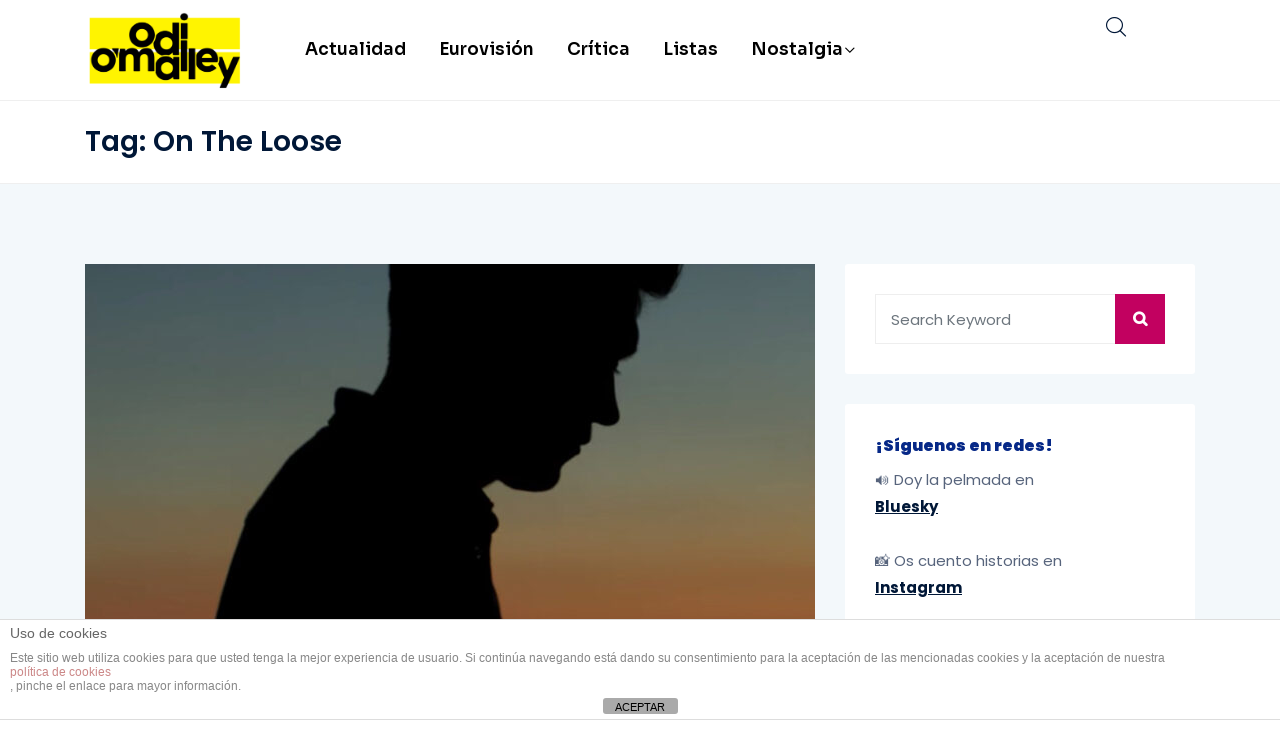

--- FILE ---
content_type: text/html; charset=utf-8
request_url: https://www.google.com/recaptcha/api2/aframe
body_size: 268
content:
<!DOCTYPE HTML><html><head><meta http-equiv="content-type" content="text/html; charset=UTF-8"></head><body><script nonce="kMu7_eO3NYlsuBh7q1IYAQ">/** Anti-fraud and anti-abuse applications only. See google.com/recaptcha */ try{var clients={'sodar':'https://pagead2.googlesyndication.com/pagead/sodar?'};window.addEventListener("message",function(a){try{if(a.source===window.parent){var b=JSON.parse(a.data);var c=clients[b['id']];if(c){var d=document.createElement('img');d.src=c+b['params']+'&rc='+(localStorage.getItem("rc::a")?sessionStorage.getItem("rc::b"):"");window.document.body.appendChild(d);sessionStorage.setItem("rc::e",parseInt(sessionStorage.getItem("rc::e")||0)+1);localStorage.setItem("rc::h",'1765369355849');}}}catch(b){}});window.parent.postMessage("_grecaptcha_ready", "*");}catch(b){}</script></body></html>

--- FILE ---
content_type: text/css
request_url: https://odiomalley.com/wp-content/themes/ennlil/style.css?ver=6.9
body_size: 323
content:
/*
Theme Name: Ennlil
Theme URI: http://gossipthemes.com/ennlil
Author: Gossip Themes
Author URI: http://gossipthemes.com.com
Description: Modern Magazine WordPress Theme
Version: 1.0.1
License: GNU General Public License v2 or later
License URI: LICENSE
Text Domain: ennlil
Tags: two-columns, three-columns, four-columns, right-sidebar, custom-menu, featured-images, full-width-template
*/

 .header-four-panel-navv{display:none;}
.header-four-right {margin-top: -50px;}
body.page .main-container {	background: #fff;}
.post-layout-style2 .single-blog-content .entry-content em {
	font-weight: normal;
}

.header_subscribe_btn{display:none;}
.header-four-right .theme-search-box {display: block;right: 84px;top: -8px;}